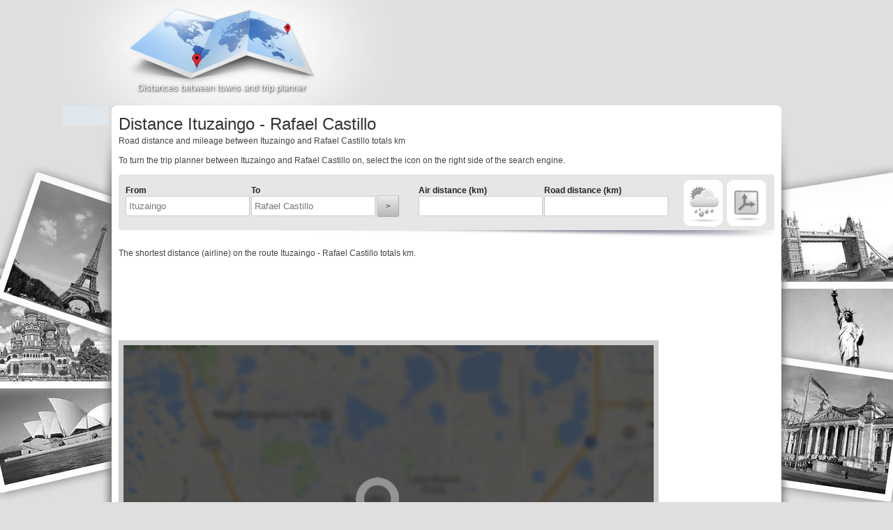

--- FILE ---
content_type: text/html
request_url: https://www.tripstance.com/argentina/distance_ituzaingo_rafael-castillo/
body_size: 9441
content:
<!DOCTYPE html>
<!--[if lt IE 7 ]>
<html class="ie ie6" lang="en"> <![endif]-->
<!--[if IE 7 ]>
<html class="ie ie7" lang="en"> <![endif]-->
<!--[if IE 8 ]>
<html class="ie ie8" lang="en"> <![endif]-->
<!--[if (gte IE 9)|!(IE)]><!-->
<html lang="en"> <!--<![endif]-->
<head>
	<meta charset="utf-8"/>
	<meta http-equiv="X-UA-Compatible" content="IE=edge,chrome=1"/>
	<meta name="description" content="Distance between Ituzaingo and Rafael Castillo on the map. Check the mileage Ituzaingo - Rafael Castillo." />
<title>Distance Ituzaingo - Rafael Castillo | Tripstance.com</title>
	<link rel="stylesheet" href="/css/main.css"/>
	<meta name="viewport" content="width=device-width"/>
	<link rel="shortcut icon" href="/favicon.png"/>
	<!--[if lt IE 9]>
	<script src="http://html5shim.googlecode.com/svn/trunk/html5.js"></script>
	<![endif]-->
	<script>
		(function (i, s, o, g, r, a, m)
		{
			i['GoogleAnalyticsObject'] = r;
			i[r] = i[r] || function ()
			{
				(i[r].q = i[r].q || []).push(arguments)
			}, i[r].l = 1 * new Date();
			a = s.createElement(o),
					m = s.getElementsByTagName(o)[0];
			a.async = 1;
			a.src = g;
			m.parentNode.insertBefore(a, m)
		})(window, document, 'script', '//www.google-analytics.com/analytics.js', 'ga');

		ga('create', 'UA-40081631-1', 'tripstance.com');
		ga('send', 'pageview');

	</script>
    <link rel="stylesheet" href="https://unpkg.com/leaflet@1.3.4/dist/leaflet.css"
          integrity="sha512-puBpdR0798OZvTTbP4A8Ix/l+A4dHDD0DGqYW6RQ+9jxkRFclaxxQb/SJAWZfWAkuyeQUytO7+7N4QKrDh+drA=="
          crossorigin=""/>
</head>

<body>
<div id="fb-root"></div>
<div class="wrapper">
	<header>
		<a href="https://www.tripstance.com"
		   class="logo"
		   title="Distances between towns and trip planner"></a>

		<p>Distances between towns and trip planner</p>

		<div class="adsense">
						<script type="text/javascript">
			google_ad_client = "ca-pub-4288612795881704";
			/* Tripstance gore */
			google_ad_slot = "9324890072";
			google_ad_width = 468;
			google_ad_height = 60;
			//-->
			</script>
			<script type="text/javascript"
					src="https://pagead2.googlesyndication.com/pagead/show_ads.js">
			</script>
					</div>
	</header>
	<section>
		<div class="row">
						<h1>Distance Ituzaingo - Rafael Castillo</h1>
			
			<div class="share">
								<!-- AddThis Button BEGIN -->
				<div class="addthis_toolbox addthis_default_style ">
					<a class="addthis_button_facebook_like" fb:like:layout="button_count"></a>
					<a class="addthis_button_tweet"></a>
					<a class="addthis_button_pinterest_pinit"></a>
					<a class="addthis_counter addthis_pill_style"></a>
				</div>
				<!-- AddThis Button END -->
							</div>
		</div>
		<div class="row">
			

<p>Road distance and mileage between Ituzaingo and Rafael Castillo totals <span id="udaljenostiroute"></span> km</p>
<p>To turn the trip planner between Ituzaingo and Rafael Castillo on, select the icon on the right side of the search engine.</p>


		</div>
				<div class="row searchOuter">
			<div class="search">
				<form action="#" onsubmit="initialize(true); return false;">
					<div class="c1">
						<label for="from">From</label> <input type="text"
																						   value="Ituzaingo"
																						   size="20"
																						   id="from" name="from"/>
					</div>
					<div class="c2">
						<label for="to">To</label> <input type="text"
																						 value="Rafael Castillo"
																						 size="20" id="to"
																						 name="to"/>
					</div>
					<div class="c3">
						<input type="submit" value="&gt;"/>
					</div>
					<div class="c4">
						<label for="distanceair">Air distance (km)</label>
						<input type="text" id="distanceair" name="distanceair"/>
					</div>
					<div class="c5">
						<label for="distanceroad">Road distance (km)</label>
						<input type="text" id="distanceroad" name="distanceroad"/>
					</div>
					<div class="c6">
						<a href="" title="Weather" class="weather"></a>
						<a href="" title="Trip Planner" class="route"></a>
					</div>
				</form>
			</div>
		</div>

					<div class="row">
				<p>The shortest distance (airline) on the route Ituzaingo - Rafael Castillo totals <span id="udaljenostiair"></span> km.</p>
			</div>
			
		<div class="row">
			<div id="directionsPanel"></div>
			<div id="weatherPanel"></div>
		</div>

		<div class="row adsenseHorizontal">
							<div class="adsense728x90">
			<script type="text/javascript">
			google_ad_client = "ca-pub-4288612795881704";
			/* Tripstance sredina */
			google_ad_slot = "3278356470";
			google_ad_width = 728;
			google_ad_height = 90;
			//-->
			</script>
			<script type="text/javascript"
					src="https://pagead2.googlesyndication.com/pagead/show_ads.js">
			</script>
				</div>
															</div>
		<div class="row">
			<div id="map">
                                <a href="#" onclick="initialize(); $(this).remove(); return false;">
                    <img src="/css/distance_map.jpg"/>
                </a>
                			</div>
			<div class="adsense">
								<script type="text/javascript">
				google_ad_client = "ca-pub-4288612795881704";
				/* Tripstance okomito */
				google_ad_slot = "4755089678";
				google_ad_width = 160;
				google_ad_height = 600;
				//-->
				</script>
				<script type="text/javascript"
						src="https://pagead2.googlesyndication.com/pagead/show_ads.js">
				</script>
							</div>
		</div>
					</section>
	<footer>
		<p>
			&copy; 2013 - 2026 <a href="https://www.tripstance.com">Tripstance.com</a> |
			<a href="https://www.tripstance.com/about/">About</a>
			|
			<a href="https://www.tripstance.com/terms/">Terms of use</a>
			|
			<a href="https://www.tripstance.com/contact/">Contact</a>
			|
			Distances and Mileage between towns. Trip planner and more.		</p>

		<div class="states">
			<!--<div class="fix"></div><div class="fix"></div>-->
			<a title="United Kingdom"
			   href="https://www.tripstance.com/united-kingdom/"></a>
			<a title="USA"
			   href="https://www.tripstance.com/usa/"></a>
			<a title="France"
			   href="https://www.tripstance.com/france/"></a>
			<a title="Germany"
			   href="https://www.tripstance.com/germany/"></a>
			<a title="Italy"
			   href="https://www.tripstance.com/italy/"></a>
			<a title="Czech"
			   href="https://www.tripstance.com/czech/"></a>
			<a title="Hungary"
			   href="https://www.tripstance.com/hungary/"></a>
			<a title="Spain"
			   href="https://www.tripstance.com/spain/"></a>
			<a title="Poland"
			   href="https://www.tripstance.com/poland/"></a>
			<a title="Slovakia"
			   href="https://www.tripstance.com/slovakia/"></a>
			<a title="Bulgaria"
			   href="https://www.tripstance.com/bulgaria/"></a>
			<a title="Romania"
			   href="https://www.tripstance.com/romania/"></a>
			<a title="Russia"
			   href="https://www.tripstance.com/russia/"></a>

			<a title="Argentina" href="https://www.tripstance.com/argentina/"></a>
			<div class="fix"></div>
			<a title="Australia" href="https://www.tripstance.com/australia/"></a>
			<a title="Brazil" href="https://www.tripstance.com/brazil/"></a>
			<div class="fix"></div>
			<a title="India" href="https://www.tripstance.com/india/"></a>
			<a title="Japan" href="https://www.tripstance.com/japan/"></a>
			<a title="New Zealand" href="https://www.tripstance.com/new-zeland/"></a>
			<a title="Portugal" href="https://www.tripstance.com/portugal/"></a>
			<a title="Switzerland" href="https://www.tripstance.com/swiss/"></a>
			<a title="Turkey" href="https://www.tripstance.com/turkey/"></a>
			<div class="fix"></div>
			<a title="Canada" href="https://www.tripstance.com/canada/"></a>
		</div>
	</footer>

	<div class="social">
				<div class="fb-like" data-href="http://www.tripstance.com/" data-send="true"
			 data-layout="box_count"
			 data-width="50" data-show-faces="false"></div>
		<div class="g-plusone" data-size="tall" data-href="http://www.tripstance.com/"></div>
			</div>

</div>
<script type="text/javascript"
		src="//s7.addthis.com/js/300/addthis_widget.js#pubid=xa-50e74cc9745d62d7"></script>
	<script type="text/javascript"
		src="//maps.google.com/maps/api/js?key=AIzaSyBlaxqNHC-YWlz49KxMu1KAuUGrEe7sg_0&libraries=geometry&language=en"></script>
<script src="https://unpkg.com/leaflet@1.3.4/dist/leaflet.js"
        integrity="sha512-nMMmRyTVoLYqjP9hrbed9S+FzjZHW5gY1TWCHA5ckwXZBadntCNs8kEqAWdrb9O7rxbCaA4lKTIWjDXZxflOcA=="
        crossorigin=""></script>
<script src="//ajax.googleapis.com/ajax/libs/jquery/1.9.1/jquery.min.js"></script>

<script>
	function inDb(start, end) {
		if (!start)
			var start = 'ituzaingo';
		if (!end)
			var end = 'rafael-castillo';
		var air = document.getElementById('distanceair').value;
		var route = document.getElementById('distanceroad').value;
		if (!isNaN(air) && !isNaN(route)) {
			url = 'https://www.tripstance.com/site/insert/';
			params = {
				air:air,
				route:route,
				start:start,
				end:end
			};
			$.ajax({
				type:"GET",
				url:url,
				data:params,
				contentType:"application/json; charset=utf-8",
				dataType:"json",
				success:function (response) {
					alert('success');
				},
				failure:function (msg) {
					alert('failure');
				}
			});
		}
	}
</script>

<script>
	var firstZoom = 6;
	var firstLat = -34.7839;
	var firstLng = -64.0502;
	var city = '';
	var homepage = false;
	var baseUrl = '/';

</script>
<script type="text/javascript" src="/js/main.js"></script>
</body>
</html>

--- FILE ---
content_type: text/html; charset=utf-8
request_url: https://accounts.google.com/o/oauth2/postmessageRelay?parent=https%3A%2F%2Fwww.tripstance.com&jsh=m%3B%2F_%2Fscs%2Fabc-static%2F_%2Fjs%2Fk%3Dgapi.lb.en.2kN9-TZiXrM.O%2Fd%3D1%2Frs%3DAHpOoo_B4hu0FeWRuWHfxnZ3V0WubwN7Qw%2Fm%3D__features__
body_size: 159
content:
<!DOCTYPE html><html><head><title></title><meta http-equiv="content-type" content="text/html; charset=utf-8"><meta http-equiv="X-UA-Compatible" content="IE=edge"><meta name="viewport" content="width=device-width, initial-scale=1, minimum-scale=1, maximum-scale=1, user-scalable=0"><script src='https://ssl.gstatic.com/accounts/o/2580342461-postmessagerelay.js' nonce="P1Uvy1Y412G2-1nDn7d17Q"></script></head><body><script type="text/javascript" src="https://apis.google.com/js/rpc:shindig_random.js?onload=init" nonce="P1Uvy1Y412G2-1nDn7d17Q"></script></body></html>

--- FILE ---
content_type: text/html; charset=utf-8
request_url: https://www.google.com/recaptcha/api2/aframe
body_size: 265
content:
<!DOCTYPE HTML><html><head><meta http-equiv="content-type" content="text/html; charset=UTF-8"></head><body><script nonce="Zcm-s4QoN7T_byFs1haO5w">/** Anti-fraud and anti-abuse applications only. See google.com/recaptcha */ try{var clients={'sodar':'https://pagead2.googlesyndication.com/pagead/sodar?'};window.addEventListener("message",function(a){try{if(a.source===window.parent){var b=JSON.parse(a.data);var c=clients[b['id']];if(c){var d=document.createElement('img');d.src=c+b['params']+'&rc='+(localStorage.getItem("rc::a")?sessionStorage.getItem("rc::b"):"");window.document.body.appendChild(d);sessionStorage.setItem("rc::e",parseInt(sessionStorage.getItem("rc::e")||0)+1);localStorage.setItem("rc::h",'1769915001626');}}}catch(b){}});window.parent.postMessage("_grecaptcha_ready", "*");}catch(b){}</script></body></html>